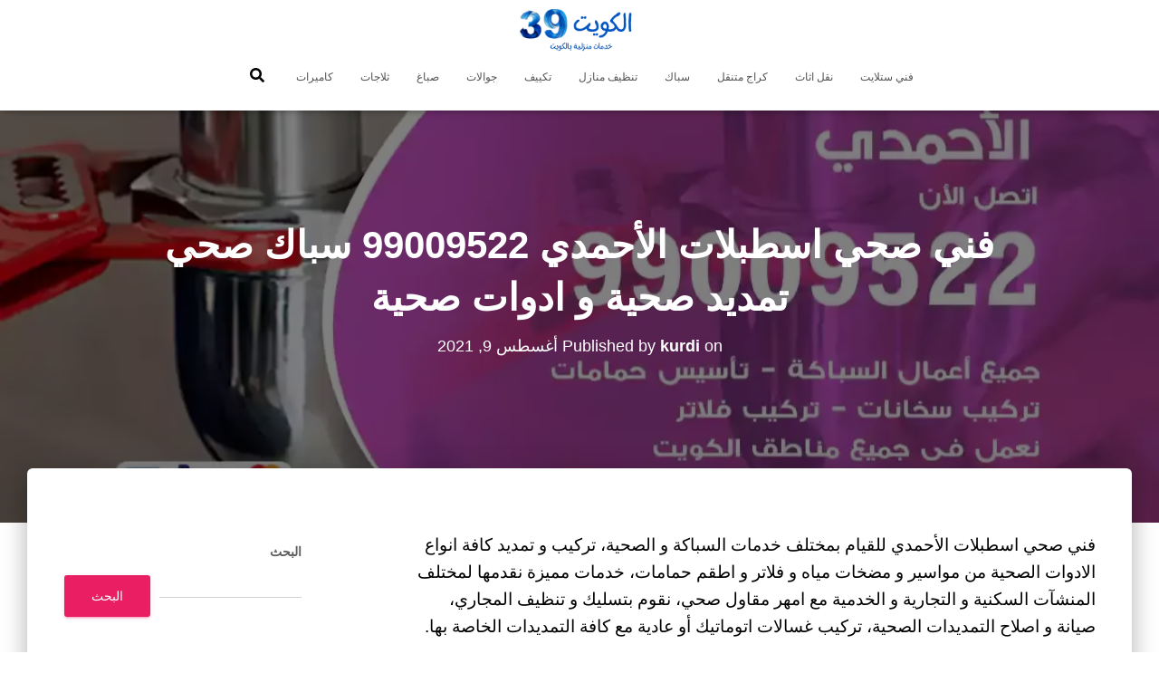

--- FILE ---
content_type: text/html; charset=UTF-8
request_url: https://kuwait39.com/blog/%D9%81%D9%86%D9%8A-%D8%B5%D8%AD%D9%8A-%D8%A7%D8%B3%D8%B7%D8%A8%D9%84%D8%A7%D8%AA-%D8%A7%D9%84%D8%A3%D8%AD%D9%85%D8%AF%D9%8A/
body_size: 15722
content:
<!DOCTYPE html><html dir="rtl" lang="ar"><head><meta charset='UTF-8'><meta name="viewport" content="width=device-width, initial-scale=1"><link rel="profile" href="https://gmpg.org/xfn/11"><link rel="pingback" href="https://kuwait39.com/xmlrpc.php"><meta name='robots' content='index, follow, max-image-preview:large, max-snippet:-1, max-video-preview:-1' /><link media="all" href="https://kuwait39.com/wp-content/cache/autoptimize/1/css/autoptimize_2c59ca7ce22c5d711762373b9e5d9b9e.css" rel="stylesheet"><title>فني صحي اسطبلات الأحمدي 99009522 سباك صحي تمديد صحية و ادوات صحية - كويت 39</title><meta name="description" content="فني صحي اسطبلات الأحمدي تسليك المجاري و البلاليع عبر فني صحي هندي وباكستاني، توفير خطوط لمشاريع التمديد الصحي ومواسير الصرف الصحي لمياه الشرب، خدمات تسليك مجاري القرين،" /><link rel="canonical" href="https://kuwait39.com/blog/فني-صحي-اسطبلات-الأحمدي/" /><meta property="og:locale" content="ar_AR" /><meta property="og:type" content="article" /><meta property="og:title" content="فني صحي اسطبلات الأحمدي 99009522 سباك صحي تمديد صحية و ادوات صحية - كويت 39" /><meta property="og:description" content="فني صحي اسطبلات الأحمدي تسليك المجاري و البلاليع عبر فني صحي هندي وباكستاني، توفير خطوط لمشاريع التمديد الصحي ومواسير الصرف الصحي لمياه الشرب، خدمات تسليك مجاري القرين،" /><meta property="og:url" content="https://kuwait39.com/blog/فني-صحي-اسطبلات-الأحمدي/" /><meta property="og:site_name" content="كويت 39" /><meta property="article:published_time" content="2021-08-09T10:22:23+00:00" /><meta property="article:modified_time" content="2021-08-09T10:45:13+00:00" /><meta property="og:image" content="https://kuwait39.com/wp-content/uploads/2021/08/فني-صحي-اسطبلات-الأحمدي.webp" /><meta property="og:image:width" content="1200" /><meta property="og:image:height" content="675" /><meta property="og:image:type" content="image/webp" /><meta name="author" content="kurdi" /><meta name="twitter:card" content="summary_large_image" /><meta name="twitter:label1" content="كُتب بواسطة" /><meta name="twitter:data1" content="kurdi" /><meta name="twitter:label2" content="وقت القراءة المُقدّر" /><meta name="twitter:data2" content="9 دقائق" /> <script type="application/ld+json" class="yoast-schema-graph">{"@context":"https://schema.org","@graph":[{"@type":"Article","@id":"https://kuwait39.com/blog/%d9%81%d9%86%d9%8a-%d8%b5%d8%ad%d9%8a-%d8%a7%d8%b3%d8%b7%d8%a8%d9%84%d8%a7%d8%aa-%d8%a7%d9%84%d8%a3%d8%ad%d9%85%d8%af%d9%8a/#article","isPartOf":{"@id":"https://kuwait39.com/blog/%d9%81%d9%86%d9%8a-%d8%b5%d8%ad%d9%8a-%d8%a7%d8%b3%d8%b7%d8%a8%d9%84%d8%a7%d8%aa-%d8%a7%d9%84%d8%a3%d8%ad%d9%85%d8%af%d9%8a/"},"author":{"name":"kurdi","@id":"https://kuwait39.com/#/schema/person/e7a116cb663004f9dacebe6e229075a0"},"headline":"فني صحي اسطبلات الأحمدي 99009522 سباك صحي تمديد صحية و ادوات صحية","datePublished":"2021-08-09T10:22:23+00:00","dateModified":"2021-08-09T10:45:13+00:00","mainEntityOfPage":{"@id":"https://kuwait39.com/blog/%d9%81%d9%86%d9%8a-%d8%b5%d8%ad%d9%8a-%d8%a7%d8%b3%d8%b7%d8%a8%d9%84%d8%a7%d8%aa-%d8%a7%d9%84%d8%a3%d8%ad%d9%85%d8%af%d9%8a/"},"wordCount":1,"commentCount":0,"publisher":{"@id":"https://kuwait39.com/#organization"},"image":{"@id":"https://kuwait39.com/blog/%d9%81%d9%86%d9%8a-%d8%b5%d8%ad%d9%8a-%d8%a7%d8%b3%d8%b7%d8%a8%d9%84%d8%a7%d8%aa-%d8%a7%d9%84%d8%a3%d8%ad%d9%85%d8%af%d9%8a/#primaryimage"},"thumbnailUrl":"https://kuwait39.com/wp-content/uploads/2021/08/فني-صحي-اسطبلات-الأحمدي.webp","keywords":["تحلية مياه","تركيب حمامات","تركيب سخان ماء","تسليك مجاري","سباك","سباك صحي","فلاتر مياه","فني صحي","فني صحي اسطبلات الأحمدي","مضخات مياه"],"articleSection":["سباك"],"inLanguage":"ar","potentialAction":[{"@type":"CommentAction","name":"Comment","target":["https://kuwait39.com/blog/%d9%81%d9%86%d9%8a-%d8%b5%d8%ad%d9%8a-%d8%a7%d8%b3%d8%b7%d8%a8%d9%84%d8%a7%d8%aa-%d8%a7%d9%84%d8%a3%d8%ad%d9%85%d8%af%d9%8a/#respond"]}]},{"@type":["WebPage","FAQPage"],"@id":"https://kuwait39.com/blog/%d9%81%d9%86%d9%8a-%d8%b5%d8%ad%d9%8a-%d8%a7%d8%b3%d8%b7%d8%a8%d9%84%d8%a7%d8%aa-%d8%a7%d9%84%d8%a3%d8%ad%d9%85%d8%af%d9%8a/","url":"https://kuwait39.com/blog/%d9%81%d9%86%d9%8a-%d8%b5%d8%ad%d9%8a-%d8%a7%d8%b3%d8%b7%d8%a8%d9%84%d8%a7%d8%aa-%d8%a7%d9%84%d8%a3%d8%ad%d9%85%d8%af%d9%8a/","name":"فني صحي اسطبلات الأحمدي 99009522 سباك صحي تمديد صحية و ادوات صحية - كويت 39","isPartOf":{"@id":"https://kuwait39.com/#website"},"primaryImageOfPage":{"@id":"https://kuwait39.com/blog/%d9%81%d9%86%d9%8a-%d8%b5%d8%ad%d9%8a-%d8%a7%d8%b3%d8%b7%d8%a8%d9%84%d8%a7%d8%aa-%d8%a7%d9%84%d8%a3%d8%ad%d9%85%d8%af%d9%8a/#primaryimage"},"image":{"@id":"https://kuwait39.com/blog/%d9%81%d9%86%d9%8a-%d8%b5%d8%ad%d9%8a-%d8%a7%d8%b3%d8%b7%d8%a8%d9%84%d8%a7%d8%aa-%d8%a7%d9%84%d8%a3%d8%ad%d9%85%d8%af%d9%8a/#primaryimage"},"thumbnailUrl":"https://kuwait39.com/wp-content/uploads/2021/08/فني-صحي-اسطبلات-الأحمدي.webp","datePublished":"2021-08-09T10:22:23+00:00","dateModified":"2021-08-09T10:45:13+00:00","description":"فني صحي اسطبلات الأحمدي تسليك المجاري و البلاليع عبر فني صحي هندي وباكستاني، توفير خطوط لمشاريع التمديد الصحي ومواسير الصرف الصحي لمياه الشرب، خدمات تسليك مجاري القرين،","breadcrumb":{"@id":"https://kuwait39.com/blog/%d9%81%d9%86%d9%8a-%d8%b5%d8%ad%d9%8a-%d8%a7%d8%b3%d8%b7%d8%a8%d9%84%d8%a7%d8%aa-%d8%a7%d9%84%d8%a3%d8%ad%d9%85%d8%af%d9%8a/#breadcrumb"},"mainEntity":[{"@id":"https://kuwait39.com/blog/%d9%81%d9%86%d9%8a-%d8%b5%d8%ad%d9%8a-%d8%a7%d8%b3%d8%b7%d8%a8%d9%84%d8%a7%d8%aa-%d8%a7%d9%84%d8%a3%d8%ad%d9%85%d8%af%d9%8a/#faq-question-1628426669472"},{"@id":"https://kuwait39.com/blog/%d9%81%d9%86%d9%8a-%d8%b5%d8%ad%d9%8a-%d8%a7%d8%b3%d8%b7%d8%a8%d9%84%d8%a7%d8%aa-%d8%a7%d9%84%d8%a3%d8%ad%d9%85%d8%af%d9%8a/#faq-question-1628426674830"},{"@id":"https://kuwait39.com/blog/%d9%81%d9%86%d9%8a-%d8%b5%d8%ad%d9%8a-%d8%a7%d8%b3%d8%b7%d8%a8%d9%84%d8%a7%d8%aa-%d8%a7%d9%84%d8%a3%d8%ad%d9%85%d8%af%d9%8a/#faq-question-1628426684260"},{"@id":"https://kuwait39.com/blog/%d9%81%d9%86%d9%8a-%d8%b5%d8%ad%d9%8a-%d8%a7%d8%b3%d8%b7%d8%a8%d9%84%d8%a7%d8%aa-%d8%a7%d9%84%d8%a3%d8%ad%d9%85%d8%af%d9%8a/#faq-question-1628426693371"},{"@id":"https://kuwait39.com/blog/%d9%81%d9%86%d9%8a-%d8%b5%d8%ad%d9%8a-%d8%a7%d8%b3%d8%b7%d8%a8%d9%84%d8%a7%d8%aa-%d8%a7%d9%84%d8%a3%d8%ad%d9%85%d8%af%d9%8a/#faq-question-1628426697732"}],"inLanguage":"ar","potentialAction":[{"@type":"ReadAction","target":["https://kuwait39.com/blog/%d9%81%d9%86%d9%8a-%d8%b5%d8%ad%d9%8a-%d8%a7%d8%b3%d8%b7%d8%a8%d9%84%d8%a7%d8%aa-%d8%a7%d9%84%d8%a3%d8%ad%d9%85%d8%af%d9%8a/"]}]},{"@type":"ImageObject","inLanguage":"ar","@id":"https://kuwait39.com/blog/%d9%81%d9%86%d9%8a-%d8%b5%d8%ad%d9%8a-%d8%a7%d8%b3%d8%b7%d8%a8%d9%84%d8%a7%d8%aa-%d8%a7%d9%84%d8%a3%d8%ad%d9%85%d8%af%d9%8a/#primaryimage","url":"https://kuwait39.com/wp-content/uploads/2021/08/فني-صحي-اسطبلات-الأحمدي.webp","contentUrl":"https://kuwait39.com/wp-content/uploads/2021/08/فني-صحي-اسطبلات-الأحمدي.webp","width":1200,"height":675,"caption":"فني صحي اسطبلات الأحمدي"},{"@type":"BreadcrumbList","@id":"https://kuwait39.com/blog/%d9%81%d9%86%d9%8a-%d8%b5%d8%ad%d9%8a-%d8%a7%d8%b3%d8%b7%d8%a8%d9%84%d8%a7%d8%aa-%d8%a7%d9%84%d8%a3%d8%ad%d9%85%d8%af%d9%8a/#breadcrumb","itemListElement":[{"@type":"ListItem","position":1,"name":"الرئيسية","item":"https://kuwait39.com/"},{"@type":"ListItem","position":2,"name":"فني صحي اسطبلات الأحمدي 99009522 سباك صحي تمديد صحية و ادوات صحية"}]},{"@type":"WebSite","@id":"https://kuwait39.com/#website","url":"https://kuwait39.com/","name":"كويت 39","description":"خدمات منزلية بالكويت","publisher":{"@id":"https://kuwait39.com/#organization"},"potentialAction":[{"@type":"SearchAction","target":{"@type":"EntryPoint","urlTemplate":"https://kuwait39.com/?s={search_term_string}"},"query-input":{"@type":"PropertyValueSpecification","valueRequired":true,"valueName":"search_term_string"}}],"inLanguage":"ar"},{"@type":"Organization","@id":"https://kuwait39.com/#organization","name":"كويت 39","url":"https://kuwait39.com/","logo":{"@type":"ImageObject","inLanguage":"ar","@id":"https://kuwait39.com/#/schema/logo/image/","url":"https://kuwait39.com/wp-content/uploads/2021/08/الكويت39.png","contentUrl":"https://kuwait39.com/wp-content/uploads/2021/08/الكويت39.png","width":400,"height":140,"caption":"كويت 39"},"image":{"@id":"https://kuwait39.com/#/schema/logo/image/"}},{"@type":"Person","@id":"https://kuwait39.com/#/schema/person/e7a116cb663004f9dacebe6e229075a0","name":"kurdi","image":{"@type":"ImageObject","inLanguage":"ar","@id":"https://kuwait39.com/#/schema/person/image/","url":"https://secure.gravatar.com/avatar/ed1cbf3f26c019fca30f0a4576ef5e3dbb5b9226120d51ce2b9006f0f688bdfd?s=96&d=mm&r=g","contentUrl":"https://secure.gravatar.com/avatar/ed1cbf3f26c019fca30f0a4576ef5e3dbb5b9226120d51ce2b9006f0f688bdfd?s=96&d=mm&r=g","caption":"kurdi"},"url":"https://kuwait39.com/blog/author/kurdi/"},{"@type":"Question","@id":"https://kuwait39.com/blog/%d9%81%d9%86%d9%8a-%d8%b5%d8%ad%d9%8a-%d8%a7%d8%b3%d8%b7%d8%a8%d9%84%d8%a7%d8%aa-%d8%a7%d9%84%d8%a3%d8%ad%d9%85%d8%af%d9%8a/#faq-question-1628426669472","position":1,"url":"https://kuwait39.com/blog/%d9%81%d9%86%d9%8a-%d8%b5%d8%ad%d9%8a-%d8%a7%d8%b3%d8%b7%d8%a8%d9%84%d8%a7%d8%aa-%d8%a7%d9%84%d8%a3%d8%ad%d9%85%d8%af%d9%8a/#faq-question-1628426669472","name":"كيف يمكن الاتصال بفني صحي اسطبلات الأحمدي؟","answerCount":1,"acceptedAnswer":{"@type":"Answer","text":"ان رقم فني صحي اسطبلات الأحمدي متاح على مدار اليوم لذلك يمكن لكم جميعا الاتصال بنا في أي وقت و سنلبي طلبكم في الحال مع ارسال الفني المختص للخدمة التي تحتاجونها.","inLanguage":"ar"},"inLanguage":"ar"},{"@type":"Question","@id":"https://kuwait39.com/blog/%d9%81%d9%86%d9%8a-%d8%b5%d8%ad%d9%8a-%d8%a7%d8%b3%d8%b7%d8%a8%d9%84%d8%a7%d8%aa-%d8%a7%d9%84%d8%a3%d8%ad%d9%85%d8%af%d9%8a/#faq-question-1628426674830","position":2,"url":"https://kuwait39.com/blog/%d9%81%d9%86%d9%8a-%d8%b5%d8%ad%d9%8a-%d8%a7%d8%b3%d8%b7%d8%a8%d9%84%d8%a7%d8%aa-%d8%a7%d9%84%d8%a3%d8%ad%d9%85%d8%af%d9%8a/#faq-question-1628426674830","name":"ما انواع الخدمات التي يقدمها فني صحي اسطبلات الأحمدي؟","answerCount":1,"acceptedAnswer":{"@type":"Answer","text":"يقوم بتركيب الادوات الصحية من فلاتر أو حنفيات أو خلاطات أو سخانات أو مضخات مياه بالإضافة الى اصلاحها أو صيانتها مع تسليك المجاري و المواسير.","inLanguage":"ar"},"inLanguage":"ar"},{"@type":"Question","@id":"https://kuwait39.com/blog/%d9%81%d9%86%d9%8a-%d8%b5%d8%ad%d9%8a-%d8%a7%d8%b3%d8%b7%d8%a8%d9%84%d8%a7%d8%aa-%d8%a7%d9%84%d8%a3%d8%ad%d9%85%d8%af%d9%8a/#faq-question-1628426684260","position":3,"url":"https://kuwait39.com/blog/%d9%81%d9%86%d9%8a-%d8%b5%d8%ad%d9%8a-%d8%a7%d8%b3%d8%b7%d8%a8%d9%84%d8%a7%d8%aa-%d8%a7%d9%84%d8%a3%d8%ad%d9%85%d8%af%d9%8a/#faq-question-1628426684260","name":"ما الاسعار المتوافرة لخدمات فني صحي اسطبلات الأحمدي؟","answerCount":1,"acceptedAnswer":{"@type":"Answer","text":"عند طلبكم لخدماتنا سوف تحصلون على افضل الاعمال و بأرخص الاسعار حيث ان اسعارنا مدروسة و مناسبة لأوضاع الجميع في الكويت.","inLanguage":"ar"},"inLanguage":"ar"},{"@type":"Question","@id":"https://kuwait39.com/blog/%d9%81%d9%86%d9%8a-%d8%b5%d8%ad%d9%8a-%d8%a7%d8%b3%d8%b7%d8%a8%d9%84%d8%a7%d8%aa-%d8%a7%d9%84%d8%a3%d8%ad%d9%85%d8%af%d9%8a/#faq-question-1628426693371","position":4,"url":"https://kuwait39.com/blog/%d9%81%d9%86%d9%8a-%d8%b5%d8%ad%d9%8a-%d8%a7%d8%b3%d8%b7%d8%a8%d9%84%d8%a7%d8%aa-%d8%a7%d9%84%d8%a3%d8%ad%d9%85%d8%af%d9%8a/#faq-question-1628426693371","name":"هل تتوافر لدى فني صحي اسطبلات الأحمدي كل الادوات الصحية؟","answerCount":1,"acceptedAnswer":{"@type":"Answer","text":"بالتأكيد فنحن نؤمن لكم اجود الانواع من مضخات المياه و الفلاتر و الخلاطات و الحنفيات و السخانات و اطقم الحمامات مع انابيب تصريف المياه من كافة القياسات و الاطوال و الاحجام.","inLanguage":"ar"},"inLanguage":"ar"},{"@type":"Question","@id":"https://kuwait39.com/blog/%d9%81%d9%86%d9%8a-%d8%b5%d8%ad%d9%8a-%d8%a7%d8%b3%d8%b7%d8%a8%d9%84%d8%a7%d8%aa-%d8%a7%d9%84%d8%a3%d8%ad%d9%85%d8%af%d9%8a/#faq-question-1628426697732","position":5,"url":"https://kuwait39.com/blog/%d9%81%d9%86%d9%8a-%d8%b5%d8%ad%d9%8a-%d8%a7%d8%b3%d8%b7%d8%a8%d9%84%d8%a7%d8%aa-%d8%a7%d9%84%d8%a3%d8%ad%d9%85%d8%af%d9%8a/#faq-question-1628426697732","name":"هل الخدمات التي يقدمها فني صحي اسطبلات الأحمدي متواجدة في كل انحاء الكويت؟","answerCount":1,"acceptedAnswer":{"@type":"Answer","text":"نعم فأعمالنا متوافرة في كافة محافظات الكويت و جميع نواحي اسطبلات الأحمدي لذلك تستطيعون الاعتماد علينا و طلبنا في اي وقت حيثما كنتم و اينما تواجدتم.","inLanguage":"ar"},"inLanguage":"ar"}]}</script> <link rel="alternate" type="application/rss+xml" title="كويت 39 &laquo; الخلاصة" href="https://kuwait39.com/feed/" /><link rel="alternate" type="application/rss+xml" title="كويت 39 &laquo; خلاصة التعليقات" href="https://kuwait39.com/comments/feed/" /><link rel="alternate" type="application/rss+xml" title="كويت 39 &laquo; فني صحي اسطبلات الأحمدي 99009522 سباك صحي تمديد صحية و ادوات صحية خلاصة التعليقات" href="https://kuwait39.com/blog/%d9%81%d9%86%d9%8a-%d8%b5%d8%ad%d9%8a-%d8%a7%d8%b3%d8%b7%d8%a8%d9%84%d8%a7%d8%aa-%d8%a7%d9%84%d8%a3%d8%ad%d9%85%d8%af%d9%8a/feed/" /><link rel="alternate" title="oEmbed (JSON)" type="application/json+oembed" href="https://kuwait39.com/wp-json/oembed/1.0/embed?url=https%3A%2F%2Fkuwait39.com%2Fblog%2F%25d9%2581%25d9%2586%25d9%258a-%25d8%25b5%25d8%25ad%25d9%258a-%25d8%25a7%25d8%25b3%25d8%25b7%25d8%25a8%25d9%2584%25d8%25a7%25d8%25aa-%25d8%25a7%25d9%2584%25d8%25a3%25d8%25ad%25d9%2585%25d8%25af%25d9%258a%2F" /><link rel="alternate" title="oEmbed (XML)" type="text/xml+oembed" href="https://kuwait39.com/wp-json/oembed/1.0/embed?url=https%3A%2F%2Fkuwait39.com%2Fblog%2F%25d9%2581%25d9%2586%25d9%258a-%25d8%25b5%25d8%25ad%25d9%258a-%25d8%25a7%25d8%25b3%25d8%25b7%25d8%25a8%25d9%2584%25d8%25a7%25d8%25aa-%25d8%25a7%25d9%2584%25d8%25a3%25d8%25ad%25d9%2585%25d8%25af%25d9%258a%2F&#038;format=xml" /><link rel='stylesheet' id='dashicons-css' href='https://kuwait39.com/wp-includes/css/dashicons.min.css?ver=6.9' type='text/css' media='all' /> <script type="text/javascript" src="https://kuwait39.com/wp-includes/js/jquery/jquery.min.js?ver=3.7.1" id="jquery-core-js"></script> <link rel="https://api.w.org/" href="https://kuwait39.com/wp-json/" /><link rel="alternate" title="JSON" type="application/json" href="https://kuwait39.com/wp-json/wp/v2/posts/2348" /><link rel="EditURI" type="application/rsd+xml" title="RSD" href="https://kuwait39.com/xmlrpc.php?rsd" /><meta name="generator" content="WordPress 6.9" /><meta name="generator" content="Everest Forms 3.4.0" /><link rel='shortlink' href='https://kuwait39.com/?p=2348' /><meta name="generator" content="Elementor 3.31.2; features: additional_custom_breakpoints, e_element_cache; settings: css_print_method-external, google_font-enabled, font_display-auto"><link rel="icon" href="https://kuwait39.com/wp-content/uploads/2021/08/fav-150x150.png" sizes="32x32" /><link rel="icon" href="https://kuwait39.com/wp-content/uploads/2021/08/fav-300x300.png" sizes="192x192" /><link rel="apple-touch-icon" href="https://kuwait39.com/wp-content/uploads/2021/08/fav-300x300.png" /><meta name="msapplication-TileImage" content="https://kuwait39.com/wp-content/uploads/2021/08/fav-300x300.png" /></head><body data-rsssl=1 class="rtl wp-singular post-template-default single single-post postid-2348 single-format-standard custom-background wp-custom-logo wp-theme-hestia everest-forms-no-js blog-post header-layout-default elementor-default elementor-kit-6"><div class="wrapper post-2348 post type-post status-publish format-standard has-post-thumbnail hentry category-892 tag-901 tag-900 tag-897 tag-896 tag-893 tag-894 tag-898 tag-895 tag-970 tag-899 default "><header class="header "><div style="display: none"></div><nav class="navbar navbar-default  hestia_center navbar-not-transparent navbar-fixed-top"><div class="container"><div class="navbar-header"><div class="title-logo-wrapper"> <a class="navbar-brand" href="https://kuwait39.com/"
 title="كويت 39"> <img fetchpriority="high"  src="https://kuwait39.com/wp-content/uploads/2021/08/الكويت39.png" alt="الكويت39" width="400" height="140"></a></div><div class="navbar-toggle-wrapper"> <button type="button" class="navbar-toggle" data-toggle="collapse" data-target="#main-navigation"> <span class="icon-bar"></span><span class="icon-bar"></span><span class="icon-bar"></span> <span class="sr-only">تبديل التنقل</span> </button></div></div><div id="main-navigation" class="collapse navbar-collapse"><ul id="menu-%d8%a7%d9%84%d9%82%d8%a7%d8%a6%d9%85%d8%a9-%d8%a7%d9%84%d8%b1%d8%a6%d9%8a%d8%b3%d9%8a%d8%a9" class="nav navbar-nav"><li id="menu-item-9224" class="menu-item menu-item-type-taxonomy menu-item-object-category menu-item-9224"><a title="فني ستلايت" href="https://kuwait39.com/blog/category/%d9%81%d9%86%d9%8a-%d8%b3%d8%aa%d9%84%d8%a7%d9%8a%d8%aa/">فني ستلايت</a></li><li id="menu-item-9225" class="menu-item menu-item-type-taxonomy menu-item-object-category menu-item-9225"><a title="نقل اثاث" href="https://kuwait39.com/blog/category/%d9%86%d9%82%d9%84-%d8%a7%d8%ab%d8%a7%d8%ab/">نقل اثاث</a></li><li id="menu-item-9226" class="menu-item menu-item-type-taxonomy menu-item-object-category menu-item-9226"><a title="كراج متنقل" href="https://kuwait39.com/blog/category/%d9%83%d8%b1%d8%a7%d8%ac-%d9%85%d8%aa%d9%86%d9%82%d9%84/">كراج متنقل</a></li><li id="menu-item-9227" class="menu-item menu-item-type-taxonomy menu-item-object-category current-post-ancestor current-menu-parent current-post-parent menu-item-9227"><a title="سباك" href="https://kuwait39.com/blog/category/%d8%b3%d8%a8%d8%a7%d9%83/">سباك</a></li><li id="menu-item-9228" class="menu-item menu-item-type-taxonomy menu-item-object-category menu-item-9228"><a title="تنظيف منازل" href="https://kuwait39.com/blog/category/%d8%aa%d9%86%d8%b8%d9%8a%d9%81-%d9%85%d9%86%d8%a7%d8%b2%d9%84/">تنظيف منازل</a></li><li id="menu-item-9229" class="menu-item menu-item-type-taxonomy menu-item-object-category menu-item-9229"><a title="تكييف" href="https://kuwait39.com/blog/category/%d8%aa%d9%83%d9%8a%d9%8a%d9%81/">تكييف</a></li><li id="menu-item-9230" class="menu-item menu-item-type-taxonomy menu-item-object-category menu-item-9230"><a title="جوالات" href="https://kuwait39.com/blog/category/%d8%ac%d9%88%d8%a7%d9%84%d8%a7%d8%aa/">جوالات</a></li><li id="menu-item-9231" class="menu-item menu-item-type-taxonomy menu-item-object-category menu-item-9231"><a title="صباغ" href="https://kuwait39.com/blog/category/%d8%b5%d8%a8%d8%a7%d8%ba/">صباغ</a></li><li id="menu-item-9232" class="menu-item menu-item-type-taxonomy menu-item-object-category menu-item-9232"><a title="ثلاجات" href="https://kuwait39.com/blog/category/%d8%ab%d9%84%d8%a7%d8%ac%d8%a7%d8%aa/">ثلاجات</a></li><li id="menu-item-9233" class="menu-item menu-item-type-taxonomy menu-item-object-category menu-item-9233"><a title="كاميرات" href="https://kuwait39.com/blog/category/%d9%83%d8%a7%d9%85%d9%8a%d8%b1%d8%a7%d8%aa/">كاميرات</a></li><li class="hestia-search-in-menu"><div class="hestia-nav-search"><form role="search" method="get" class="search-form" action="https://kuwait39.com/"> <label> <span class="screen-reader-text">البحث عن:</span> <input type="search" class="search-field" placeholder="بحث &hellip;" value="" name="s" /> </label> <input type="submit" class="search-submit" value="بحث" /></form></div><a class="hestia-toggle-search"><svg xmlns="http://www.w3.org/2000/svg" viewBox="0 0 512 512" width="16" height="16"><path d="M505 442.7L405.3 343c-4.5-4.5-10.6-7-17-7H372c27.6-35.3 44-79.7 44-128C416 93.1 322.9 0 208 0S0 93.1 0 208s93.1 208 208 208c48.3 0 92.7-16.4 128-44v16.3c0 6.4 2.5 12.5 7 17l99.7 99.7c9.4 9.4 24.6 9.4 33.9 0l28.3-28.3c9.4-9.4 9.4-24.6.1-34zM208 336c-70.7 0-128-57.2-128-128 0-70.7 57.2-128 128-128 70.7 0 128 57.2 128 128 0 70.7-57.2 128-128 128z"></path></svg></a></li></ul></div></div></nav></header><div id="primary" class="boxed-layout-header page-header header-small" data-parallax="active" ><div class="container"><div class="row"><div class="col-md-10 col-md-offset-1 text-center"><h1 class="hestia-title entry-title">فني صحي اسطبلات الأحمدي 99009522 سباك صحي تمديد صحية و ادوات صحية</h1><h4 class="author">Published by <a href="https://kuwait39.com/blog/author/kurdi/" class="vcard author"><strong class="fn">kurdi</strong></a> on <time class="entry-date published" datetime="2021-08-09T10:22:23+00:00" content="2021-08-09">أغسطس 9, 2021</time><time class="updated hestia-hidden" datetime="2021-08-09T10:45:13+00:00">أغسطس 9, 2021</time></h4></div></div></div><div class="header-filter" style="background-image: url(https://kuwait39.com/wp-content/uploads/2021/08/فني-صحي-اسطبلات-الأحمدي.webp);"></div></div><div class="main  main-raised "><div class="blog-post blog-post-wrapper"><div class="container"><article id="post-2348" class="section section-text"><div class="row"><div class="col-md-8 single-post-container" data-layout="sidebar-right"><div class="single-post-wrap entry-content"><p>فني صحي اسطبلات الأحمدي للقيام بمختلف خدمات السباكة و الصحية، تركيب و تمديد كافة انواع الادوات الصحية من مواسير و مضخات مياه و فلاتر و اطقم حمامات، خدمات مميزة نقدمها لمختلف المنشآت السكنية و التجارية و الخدمية مع امهر مقاول صحي، نقوم بتسليك و تنظيف المجاري، صيانة و اصلاح التمديدات الصحية، تركيب غسالات اتوماتيك أو عادية مع كافة التمديدات الخاصة بها.</p><ul class="wp-block-list"><li>نتواجد في كافة ارجاء الكويت و نعمل على مدار اليوم و في مختلف ايام الاسبوع.</li><li>تتوافر لدينا مختلف الانواع من الادوات الصحية بأسعار مناسبة و نقوم بتركيبها على ايدي فني ادوات صحية.</li><li>نوفر جميع خدمات السباكة من تركيب أو صيانة أو تبديل أو تصليح أو تسليك مجاري اسطبلات الأحمدي.</li><li><a href="https://kuwait39.com/blog/%d9%81%d9%86%d9%8a-%d8%b5%d8%ad%d9%8a-%d8%a7%d9%84%d8%a7%d8%ad%d9%85%d8%af%d9%8a/">فني صحي  الاحمدي</a></li><li>نحرص على التعاقد مع أكفأ العاملين من جنسيات متعددة كفني صحي هندي اسطبلات الأحمدي أو فني صحي باكستاني اسطبلات الأحمدي.</li></ul><h2 class="wp-block-heading">فني صحي اسطبلات الأحمدي</h2><p>هل تبحث عن خدمات فني صحي اسطبلات الأحمدي؟</p><p>بادر في الحال الى الاتصال بنا و سنقوم بإرسال أكفأ و امهر فني صحي باسطبلات الأحمدي للقيام بجميع خدمات السباكة أو الصحية كالتصليح أو التركيب أو التنظيف و ذلك في عموم مناطق الكويت.</p><p>هذا و نقوم بتأمين:</p><ul class="wp-block-list"><li>خدمة تسليك مجاري اسطبلات الأحمدي على ايدي امهر <a href="https://ads-kuwait.net/plumber/">فني صحي</a> اسطبلات الأحمدي بالكويت.</li><li>معلم سباك صحي اسطبلات الأحمدي لتنظيف مجاري المياه و المواسير و تسليك البلاليع و الانابيب.</li><li>فني صحي اسطبلات الأحمدي ومبارك الكبير لتركيب غسالات اتوماتيك بأحدث المعدات و الادوات.</li><li><a href="https://ads-kuwait.net/plumber/">سباك صحي</a> لتأدية خدمات السباكة بمنتهى الدقة من تمديد أو تركيب أو تسليك وفق انسب الوسائل الحديثة.</li><li>فني صحي هندي اسطبلات الأحمدي لتركيب اطقم الحمامات و المغاسل من جميع انواعها.</li></ul><p>هذا و نعمل على توريد مضخات المياه و الخلاطات و الفلاتر من كل نوعياتها من خلال مقاول صحي اسطبلات الأحمدي و بيعها و ذلك وفق اسعار منافسة و مدروسة.</p><h2 class="wp-block-heading">سباك صحي اسطبلات الأحمدي</h2><p>ما هي الاعمال التي يؤمنها سباك صحي اسطبلات الأحمدي؟</p><p>يمكن لسباك صحي اسطبلات الأحمدي أن يقوم بتركيب كل الادوات الصحية مع خدمات التسليك أو التنظيف للمجاري بالاضافة الى تركيب المضخات و أطقم الحمامات بكل مهارة و احتراف.</p><p>كما نعمل كذلك على توفير:</p><ul class="wp-block-list"><li><a href="https://ads-kuwait.net/plumber/">سباك</a> تركيب مضخات مياه من مختلف الانواع العادية أو الغاطسة أو السطحية.</li><li>فني صحي باكستاني اسطبلات الأحمدي يقوم بتسليك المواسير و البلاليع مع التخلص من مخلفات المطابخ بأنسب و افضل الطرق.</li><li>سباك تركيب فلاتر مياه لتصفية مياه الشرب حيث نوفر احدث الاجهزة و من اهم الماركات العالمية لتركيبها.</li><li>فني صحي شاطر و رخيص يؤدي خدماته بسعر مناسب للجميع.</li><li>تسليك مجاري اسطبلات الأحمدي من خلال سباك صحي ماهر و محترف.</li><li>افضل <a href="https://antiinsectkw.com/%D8%B1%D9%82%D9%85-%D8%B5%D8%AD%D9%8A-%D8%A7%D9%84%D9%83%D9%88%D9%8A%D8%AA/">فني صحي بالكويت</a> و مبارك الكبير فني صحي لتركيب و<a href="https://ads-kuwait.net/plumber/%d8%aa%d8%b3%d9%84%d9%8a%d9%83-%d9%85%d8%ac%d8%a7%d8%b1%d9%8a-%d8%a7%d9%84%d9%83%d9%88%d9%8a%d8%aa/">تسليك مجاري</a> للمنازل والفلل والشقق عبر فني يوفر لعملائه الاعزاء داخل مدينة اسطبلات الأحمدي وما يجاوريها خدمات اعمال سباكة مميزة على مدار الساعة</li></ul><p>يمكن للجميع و من مختلف مناطق الكويت الاستفادة من خدمات فني صحي اسطبلات الأحمدي على مدار ٢٤ ساعة لذلك تواصلوا معنا الان.</p><h2 class="wp-block-heading">فني ادوات صحية</h2><p>ماذا يمكن أن يقدم فني ادوات صحية من خدمات؟</p><p>يعمل فني ادوات صحية على تسليك المجاري و البلاليع بالإضافة الى تركيب الفلاتر و مضخات المياه و الغسالات الاتوماتيك مع توفير خدمات الصيانة أو الاصلاح للأدوات الصحية بأنواعها كافة.</p><p>هذا و نقدم لكم أيضا:</p><ul class="wp-block-list"><li>فني صحي تركيب غسالات اتوماتيك في المنازل و ذلك من اهم و افضل الماركات العالمية أو المحلية.</li><li>خدمة تنظيف مجاري المياه و التخلص من مخلفات المداخن أو الحمامات على ايدي معلم سباك صحي اسطبلات الأحمدي المحترف.</li><li>تركيب جميع انواع خلاطات المياه و المغاسل في المنازل و الفنادق و المطاعم من خلال فني ادوات صحية الخبير.</li><li>سباك تركيب فلاتر مياه و سباك تركيب مضخات مياه مع امكانية اصلاحها أو صيانتها.</li><li>فني محرر مياه مختص عبر رقم صحي الكويت للتواصل الان على الرقم الموحد</li></ul><h2 class="wp-block-heading">فني صحي هندي اسطبلات الأحمدي</h2><p>هل تحتاجون الى خدمات فني صحي هندي اسطبلات الأحمدي؟</p><p>نقوم بتوظيف الاكفأ من فنيي الصحية و من العديد من الجنسيات بما فيهم الفني الهندي حيث يقوم بخدمات السباكة من كل انواعها كتركيب أو تصليح الادوات الصحية مع تنظيف المواسير.</p><p>نعمل كذلك على تقديم:</p><ul class="wp-block-list"><li>خدمات فني صحي باكستاني اسطبلات الأحمدي لتركيب البانيوهات و المغاسل و الحنفيات في المنازل أو الفلل أو الفنادق بكل حرفية.</li><li>سباك تركيب مضخات مياه من كل انواعها و احجامها في العمارات و الابنية السكنية و الشركات.</li><li>فني صحي تركيب غسالات اتوماتيك بسرعة و مهارة وفق احدث ادوات العمل.</li><li>توريد الادوات الصحية و تمديدها و تركيبها من خلال مقاول و فني صحي اسطبلات الأحمدي.</li><li>صيانة أو اصلاح فلاتر و مضخات المياه على يد معلم سباك صحي اسطبلات الأحمدي صاحب الخبرة الواسعة في هذا المجال.</li></ul><h2 class="wp-block-heading">مقاول صحي اسطبلات الأحمدي</h2><p>ماذا يؤمن مقاول صحي اسطبلات الأحمدي من اعمال أو خدمات؟</p><p>يؤدي لكم مقاول صحي اسطبلات الأحمدي اعمال التوريد و التمديد&nbsp;للأدوات الصحية لمختلف المنشآت الخدمية و التجارية و السكنية قيد الانشاء مع القيام بجميع التشطيبات النهائية للمشاريع بكل اتقان.</p><p>و نقوم أيضا بتأمين:</p><ul class="wp-block-list"><li>سباك تركيب مضخات مياه غاطسة و سطحية للعمارات السكنية أو المنازل أو الفلل أو الفنادق.</li><li>فني صحي هندي اسطبلات الأحمدي لأداء كافة خدمات السباكة من صيانة أو تسليك أو تمديد بكل تميز.</li><li>تركيب الحنفيات و الخلاطات على أكفأ فني صحي باسطبلات الأحمدي.</li><li>خدمات تنظيف المداخن و الحمامات و تسليك مجاري المياه من خلال سباك صحي بخبرة و حرفية.</li></ul><h2 class="wp-block-heading">فني صحي باكستاني اسطبلات الأحمدي</h2><p>كيف يمكن التواصل مع فني صحي باكستاني اسطبلات الأحمدي؟</p><p>يمكن لكم الاتصال برقمنا الذي نتيحه على مدار ساعات العمل و ذلك لطلب خدمات فني صحي باكستاني اسطبلات الأحمدي من اي مكان كنتم متواجدين فيه لذلك لا تترددوا في طلبنا.</p><p>و نقدم إليكم أيضا خدمات:</p><ul class="wp-block-list"><li>فني صحي اسطبلات الأحمدي الذي يقوم بتركيب اطقم الحمامات و الحنفيات و الخلاطات و صيانتها.</li><li>تسليك مجاري اسطبلات الأحمدي عبر فني صحي شاطر و رخيص حيث يعمل على ازالة الاوساخ و الرواسب العالقة في انابيب و مجاري تمرير المياه.</li><li>سباك تركيب فلاتر مياه مع امكانية القيام بإصلاح أي عطل فيا.</li><li>فني ادوات صحية لأعمال تصليح الفلاتر أو المضخات.</li></ul><h2 class="wp-block-heading">معلم سباك صحي اسطبلات الأحمدي</h2><p>هل تبحث عن معلم سباك صحي اسطبلات الأحمدي خبير و محترف؟</p><p>سارع الان الى التواصل معنا و سنؤمن لك عاملين و فنين محترفين و خبراء للقيام بكافة الاعمال المتعلقة بالسباكة من تركيب أو تمديد أو تنظيف أو صيانة أو اصلاح.</p><p>و اضافة الى الخدمات التي يقدمها معلم سباك صحي اسطبلات الأحمدي فإننا نوفر لكم:</p><ul class="wp-block-list"><li>فني صحي تركيب غسالات اتوماتيك اضافة الى تصليحها و صيانتها و تنظيفها.</li><li>سباك تركيب مضخات مياه في الابنية و العمارات السكنية و المنازل.</li><li>مقاول صحي اسطبلات الأحمدي لاستيراد و توريد الادوات الصحية من اجود الانواع وفق انسب الاسعار.</li><li>فني صحي اسطبلات الأحمدي لصيانة أو تبديل المواسير و معالجة أي تسريب أو شقوق فيها.</li></ul><h2 class="wp-block-heading">فني صحي باسطبلات الأحمدي</h2><p>هل تريدون الحصول على خدمة فني صحي باسطبلات الأحمدي؟</p><p>نحن نقوم بتأمين فنين خبراء و مهرة للقيام بخدمات تصليح أو تركيب أو صيانة الادوات الصحية لذلك سارعوا الى الاتصال بنا وسنرسل لكم اكفأ فني صحي باسطبلات الأحمدي لخدمتكم حيثما تواجدتم.</p><p>و نحرص أيضا على توفير:</p><ul class="wp-block-list"><li>فني صحي هندي اسطبلات الأحمدي لإصلاح و صيانة التمديدات الصحية كالمواسير و الحنفيات و انابيب تصريف المياه.</li><li>سباك تركيب فلاتر مياه الشرب حيث نوفر افضل الأنواع بسعر رخيص و مميز.</li><li>تمديد الادوات الصحية لمختلف المشاريع السكنية أو التجارية قيد الانشاء عبر مقاول صحي اسطبلات الأحمدي.</li><li>فني صحي اسطبلات الأحمدي للتخلص من مخلفات مطابخ و حمامات المنازل بأنجح الطرق و الوسائل.</li></ul><h2 class="wp-block-heading">خدمات السباكة</h2><p>ماهي خدمات السباكة التي يقدمها فني صحي اسطبلات الأحمدي؟</p><p>يقوم الفني بتركيب الادوات الصحية للمنازل و الشركات و الفلل و المشافي و المدارس مع صيانتها اضافة الى تسليك مجاري اسطبلات الأحمدي و تنظيفها بإتقان و دقة عالية.</p><p>كما نؤمن أيضا:</p><ul class="wp-block-list"><li>فني صحي باكستاني اسطبلات الأحمدي لتركيب الحنفيات أو الخلاطات من كل انواعها مع المغاسل و اطقم الحمامات.</li><li>تركيب انابيب تمرير المياه و المواسير للمنازل و العمارات و الشقق السكنية قيد الانشاء من خلال خدمات مقاول صحي اسطبلات الأحمدي.</li><li>فني صحي تركيب غسالات اتوماتيك و ازالة الرواسب أو الاوساخ المتموضعة على انابيب تصريف المياه الخاصة بالغسالات.</li><li>اصلاح اعطال تهريب المياه و تسريبها من الانابيب عبر فني صحي شاطر و رخيص.</li></ul><p>تعتبر الاعمال التي يؤمنها فني صحي اسطبلات الأحمدي من اكثر الخدمات تميزا على مستوى الكويت لذلك سارعوا الى التواصل معنا في الحال.</p><h2 class="wp-block-heading">فني صحي شاطر و رخيص</h2><p>هل تريد الحصول على خدمات فني صحي شاطر و رخيص؟</p><p>عند تواصلك معنا سنقوم بتأمين الفني المختص بنوع الخدمة التي تحتاج اليها صديقنا العميل حيث نؤمن فني صحي شاطر و رخيص يعمل على تنظيف المواسير و تركيب الادوات الصحية بكل حرفية.</p><p>و بإمكانكم عملائنا طلب خدمات:</p><ul class="wp-block-list"><li>فني صحي اسطبلات الأحمدي لأعمال تنظيف مجاري الصرف الصحية مع تركيب اطقم الحمامات و المغاسل.</li><li>معلم سباك صحي اسطبلات الأحمدي لصيانة المواسير و تنظيفها مع فك و تغير الحنفيات و الخلاطات في المنازل و الشقق.</li><li>فني صحي تركيب غسالات اتوماتيك مع كافة التوصيلات و التمديدات التابعة لها.</li><li>سباك تركيب مضخات مياه من النوع العادي أو الغاطس.</li></ul><h2 class="wp-block-heading">سباك تركيب فلاتر مياه</h2><p>هل تحتاجون الى خدمة سباك تركيب فلاتر مياه؟</p><p>بإمكانكم الاتصال بنا عملائنا الاعزاء لطلب خدمة سباك تركيب فلاتر مياه و الذي يعمل على تركيب جميع انواع الفلاتر في المنازل أو المكاتب التجارية أو الفنادق أو المطاعم.</p><p>كما يمكن لسباك تركيب فلاتر مياه أن يعمل على:</p><ul class="wp-block-list"><li>صيانة الفلاتر و جميع التمديدات الخاصة بها بكل اتقان و دقة.</li><li>تصليح كافة الاعطال في الفلتر مع تغير المصافي الداخلية للحصول على مياه نقية بجودة عالية.</li><li>تأمين كافة القطع التبديلية للفلاتر حيث نحرص على استيراد القطع الاصلية و الاساسية و تركيبها مع الضمانة و الكفالة.</li><li>خدمات فني صحي اسطبلات الأحمدي متاحة لكم جميعا في كل المحافظات و المناطق في الكويت لذلك لا تتوانوا في طلبنا.</li></ul><h2 class="wp-block-heading">سباك تركيب مضخات مياه</h2><p>كيف يمكن التواصل مع سباك تركيب مضخات مياه؟</p><p>نحن نؤمن لكم امهر سباك تركيب مضخات مياه بكافة انواعها و يمكن لكم التواصل معه من خلال الرقم الذي نتيحه على مدار اليوم أو من خلال زيارة فروعنا في محافظات الكويت.</p><p>يعمل سباك تركيب مضخات مياه على:</p><ul class="wp-block-list"><li>تركيب المضخات السطحية و العادية و الغاطسة مع جميع توصيلاتها.</li><li>صيانة المضخات في المنازل أو في مقر الشركة بكل احتراف.</li><li>اصلاح مختلف نوعيات مضخات المياه و تبديل أي جزء أو قطعة تالفة فيها.</li><li>تمديد المضخات ذات الاحجام الصغيرة أو الوسط أو الكبيرة لمختلف المنشآت السكنية و التجارية.</li></ul><h2 class="wp-block-heading">فني صحي تركيب غسالات اتوماتيك</h2><p>هل تبحثون عن فني صحي تركيب غسالات اتوماتيك؟</p><p>تواصلوا معنا عملائنا الاكارم اينما كنتم في الكويت و سنؤمن لكم فنين مختصين بتركيب الغسالات الاتوماتيك من كل انواعها و ماركاتها بمهارة و احتراف.</p><p>هذا و يقوم فني صحي تركيب غسالات اتوماتيك ب:</p><ul class="wp-block-list"><li>صيانة الغسالات الاتوماتيك و ضبط اعدادات لوحة التحكم و تشغيل الغسالة من حيث التوقيت و السرعة.</li><li>تنظيف الغسالة من الداخل أو الخارج مع مجرى تصريف المياه أو المواسير.</li><li>اصلاح اعطال المحرك أو باب الغسالة و تغير مفتاح الباب.</li><li>تركيب الغسالات الاتوماتيكية من كل الماركات و النوعيات.</li></ul><h2 class="wp-block-heading">تسليك مجاري اسطبلات الأحمدي</h2><p>هل تحتاجون الى تسليك مجاري اسطبلات الأحمدي؟</p><p>هذه الخدمة نوفرها على مدار اليوم لعملائنا الكرام اينما كانوا في الكويت حيث نقوم بتسليك المجاري و فتح البلاليع مع تنظيف المواسير و انابيب تمرير المياه لمختلف الادوات الصحية من فلاتر أو مضخات مياه.</p><p>هذا و نعمل أيضا على تقديم:</p><ul class="wp-block-list"><li>خدمة تركيب المغاسل أو البانيوهات أو الحنفيات من خلال فني صحي شاطر و رخيص.</li><li>اعمال متكاملة من صيانة أو اصلاح للأدوات الصحية من خلال فني صحي باسطبلات الأحمدي.</li><li>معالجة مشاكل التسريب أو التهريب في التمديدات الصحية على ايدي فني صحي اسطبلات الأحمدي أو سباك صحي.</li><li>خدمات تركيب سخانات المياه و الخلاطات و المغاسل في المنازل و الفنادق و المطاعم على يد فني صحي باكستاني اسطبلات الأحمدي.</li></ul><h2 class="wp-block-heading">أسئلة شائعة حول سباك صحي</h2><div class="schema-faq wp-block-yoast-faq-block"><div class="schema-faq-section" id="faq-question-1628426669472"><strong class="schema-faq-question">كيف يمكن الاتصال بفني صحي اسطبلات الأحمدي؟</strong><p class="schema-faq-answer">ان رقم فني صحي اسطبلات الأحمدي متاح على مدار اليوم لذلك يمكن لكم جميعا الاتصال بنا في أي وقت و سنلبي طلبكم في الحال مع ارسال الفني المختص للخدمة التي تحتاجونها.</p></div><div class="schema-faq-section" id="faq-question-1628426674830"><strong class="schema-faq-question">ما انواع الخدمات التي يقدمها فني صحي اسطبلات الأحمدي؟</strong><p class="schema-faq-answer">يقوم بتركيب الادوات الصحية من فلاتر أو حنفيات أو خلاطات أو سخانات أو مضخات مياه بالإضافة الى اصلاحها أو صيانتها مع تسليك المجاري و المواسير.</p></div><div class="schema-faq-section" id="faq-question-1628426684260"><strong class="schema-faq-question">ما الاسعار المتوافرة لخدمات فني صحي اسطبلات الأحمدي؟</strong><p class="schema-faq-answer">عند طلبكم لخدماتنا سوف تحصلون على افضل الاعمال و بأرخص الاسعار حيث ان اسعارنا مدروسة و مناسبة لأوضاع الجميع في الكويت.</p></div><div class="schema-faq-section" id="faq-question-1628426693371"><strong class="schema-faq-question">هل تتوافر لدى فني صحي اسطبلات الأحمدي كل الادوات الصحية؟</strong><p class="schema-faq-answer">بالتأكيد فنحن نؤمن لكم اجود الانواع من مضخات المياه و الفلاتر و الخلاطات و الحنفيات و السخانات و اطقم الحمامات مع انابيب تصريف المياه من كافة القياسات و الاطوال و الاحجام.</p></div><div class="schema-faq-section" id="faq-question-1628426697732"><strong class="schema-faq-question">هل الخدمات التي يقدمها فني صحي اسطبلات الأحمدي متواجدة في كل انحاء الكويت؟</strong><p class="schema-faq-answer">نعم فأعمالنا متوافرة في كافة محافظات الكويت و جميع نواحي اسطبلات الأحمدي لذلك تستطيعون الاعتماد علينا و طلبنا في اي وقت حيثما كنتم و اينما تواجدتم.</p></div></div></div><div class="section section-blog-info"><div class="row"><div class="col-md-6"><div class="entry-categories">التصنيفات: <span class="label label-primary"><a href="https://kuwait39.com/blog/category/%d8%b3%d8%a8%d8%a7%d9%83/">سباك</a></span></div><div class="entry-tags">الوسوم: <span class="entry-tag"><a href="https://kuwait39.com/blog/tag/%d8%aa%d8%ad%d9%84%d9%8a%d8%a9-%d9%85%d9%8a%d8%a7%d9%87/" rel="tag">تحلية مياه</a></span><span class="entry-tag"><a href="https://kuwait39.com/blog/tag/%d8%aa%d8%b1%d9%83%d9%8a%d8%a8-%d8%ad%d9%85%d8%a7%d9%85%d8%a7%d8%aa/" rel="tag">تركيب حمامات</a></span><span class="entry-tag"><a href="https://kuwait39.com/blog/tag/%d8%aa%d8%b1%d9%83%d9%8a%d8%a8-%d8%b3%d8%ae%d8%a7%d9%86-%d9%85%d8%a7%d8%a1/" rel="tag">تركيب سخان ماء</a></span><span class="entry-tag"><a href="https://kuwait39.com/blog/tag/%d8%aa%d8%b3%d9%84%d9%8a%d9%83-%d9%85%d8%ac%d8%a7%d8%b1%d9%8a/" rel="tag">تسليك مجاري</a></span><span class="entry-tag"><a href="https://kuwait39.com/blog/tag/%d8%b3%d8%a8%d8%a7%d9%83/" rel="tag">سباك</a></span><span class="entry-tag"><a href="https://kuwait39.com/blog/tag/%d8%b3%d8%a8%d8%a7%d9%83-%d8%b5%d8%ad%d9%8a/" rel="tag">سباك صحي</a></span><span class="entry-tag"><a href="https://kuwait39.com/blog/tag/%d9%81%d9%84%d8%a7%d8%aa%d8%b1-%d9%85%d9%8a%d8%a7%d9%87/" rel="tag">فلاتر مياه</a></span><span class="entry-tag"><a href="https://kuwait39.com/blog/tag/%d9%81%d9%86%d9%8a-%d8%b5%d8%ad%d9%8a/" rel="tag">فني صحي</a></span><span class="entry-tag"><a href="https://kuwait39.com/blog/tag/%d9%81%d9%86%d9%8a-%d8%b5%d8%ad%d9%8a-%d8%a7%d8%b3%d8%b7%d8%a8%d9%84%d8%a7%d8%aa-%d8%a7%d9%84%d8%a3%d8%ad%d9%85%d8%af%d9%8a/" rel="tag">فني صحي اسطبلات الأحمدي</a></span><span class="entry-tag"><a href="https://kuwait39.com/blog/tag/%d9%85%d8%b6%d8%ae%d8%a7%d8%aa-%d9%85%d9%8a%d8%a7%d9%87/" rel="tag">مضخات مياه</a></span></div></div><div class="col-md-6"><div class="entry-social"> <a target="_blank" rel="tooltip"
 data-original-title="أنشرها على فيسبوك"
 class="btn btn-just-icon btn-round btn-facebook"
 href="https://www.facebook.com/sharer.php?u=https://kuwait39.com/blog/%d9%81%d9%86%d9%8a-%d8%b5%d8%ad%d9%8a-%d8%a7%d8%b3%d8%b7%d8%a8%d9%84%d8%a7%d8%aa-%d8%a7%d9%84%d8%a3%d8%ad%d9%85%d8%af%d9%8a/"> <svg xmlns="http://www.w3.org/2000/svg" viewBox="0 0 320 512" width="20" height="17"><path fill="currentColor" d="M279.14 288l14.22-92.66h-88.91v-60.13c0-25.35 12.42-50.06 52.24-50.06h40.42V6.26S260.43 0 225.36 0c-73.22 0-121.08 44.38-121.08 124.72v70.62H22.89V288h81.39v224h100.17V288z"></path></svg> </a> <a target="_blank" rel="tooltip"
 data-original-title="شارك على X"
 class="btn btn-just-icon btn-round btn-twitter"
 href="https://x.com/share?url=https://kuwait39.com/blog/%d9%81%d9%86%d9%8a-%d8%b5%d8%ad%d9%8a-%d8%a7%d8%b3%d8%b7%d8%a8%d9%84%d8%a7%d8%aa-%d8%a7%d9%84%d8%a3%d8%ad%d9%85%d8%af%d9%8a/&#038;text=%D9%81%D9%86%D9%8A%20%D8%B5%D8%AD%D9%8A%20%D8%A7%D8%B3%D8%B7%D8%A8%D9%84%D8%A7%D8%AA%20%D8%A7%D9%84%D8%A3%D8%AD%D9%85%D8%AF%D9%8A%2099009522%20%D8%B3%D8%A8%D8%A7%D9%83%20%D8%B5%D8%AD%D9%8A%20%D8%AA%D9%85%D8%AF%D9%8A%D8%AF%20%D8%B5%D8%AD%D9%8A%D8%A9%20%D9%88%20%D8%A7%D8%AF%D9%88%D8%A7%D8%AA%20%D8%B5%D8%AD%D9%8A%D8%A9"> <svg width="20" height="17" viewBox="0 0 1200 1227" fill="none" xmlns="http://www.w3.org/2000/svg"> <path d="M714.163 519.284L1160.89 0H1055.03L667.137 450.887L357.328 0H0L468.492 681.821L0 1226.37H105.866L515.491 750.218L842.672 1226.37H1200L714.137 519.284H714.163ZM569.165 687.828L521.697 619.934L144.011 79.6944H306.615L611.412 515.685L658.88 583.579L1055.08 1150.3H892.476L569.165 687.854V687.828Z" fill="#FFFFFF"/> </svg> </a> <a rel="tooltip"
 data-original-title=" المشاركة على البريد الإلكتروني"
 class="btn btn-just-icon btn-round"
 href="mailto:?subject=فني%20صحي%20اسطبلات%20الأحمدي%2099009522%20سباك%20صحي%20تمديد%20صحية%20و%20ادوات%20صحية&#038;body=https://kuwait39.com/blog/%d9%81%d9%86%d9%8a-%d8%b5%d8%ad%d9%8a-%d8%a7%d8%b3%d8%b7%d8%a8%d9%84%d8%a7%d8%aa-%d8%a7%d9%84%d8%a3%d8%ad%d9%85%d8%af%d9%8a/"> <svg xmlns="http://www.w3.org/2000/svg" viewBox="0 0 512 512" width="20" height="17"><path fill="currentColor" d="M502.3 190.8c3.9-3.1 9.7-.2 9.7 4.7V400c0 26.5-21.5 48-48 48H48c-26.5 0-48-21.5-48-48V195.6c0-5 5.7-7.8 9.7-4.7 22.4 17.4 52.1 39.5 154.1 113.6 21.1 15.4 56.7 47.8 92.2 47.6 35.7.3 72-32.8 92.3-47.6 102-74.1 131.6-96.3 154-113.7zM256 320c23.2.4 56.6-29.2 73.4-41.4 132.7-96.3 142.8-104.7 173.4-128.7 5.8-4.5 9.2-11.5 9.2-18.9v-19c0-26.5-21.5-48-48-48H48C21.5 64 0 85.5 0 112v19c0 7.4 3.4 14.3 9.2 18.9 30.6 23.9 40.7 32.4 173.4 128.7 16.8 12.2 50.2 41.8 73.4 41.4z"></path></svg> </a></div></div></div><hr><div id="comments" class="section section-comments"><div class="row"><div class="col-md-12"><div class="media-area"><h3 class="hestia-title text-center"> 0 تعليق</h3></div><div class="media-body"><div id="respond" class="comment-respond"><h3 class="hestia-title text-center">اترك تعليقاً <small><a rel="nofollow" id="cancel-comment-reply-link" href="/blog/%D9%81%D9%86%D9%8A-%D8%B5%D8%AD%D9%8A-%D8%A7%D8%B3%D8%B7%D8%A8%D9%84%D8%A7%D8%AA-%D8%A7%D9%84%D8%A3%D8%AD%D9%85%D8%AF%D9%8A/#respond" style="display:none;">إلغاء الرد</a></small></h3><span class="pull-left author"><div class="avatar"><img src="https://kuwait39.com/wp-content/themes/hestia/assets/img/placeholder.jpg" alt="عنصر نائب للصورة الرمزية (Avatar)" height="64" width="64"/></div></span><form autocomplete="off"  action="https://kuwait39.com/wp-comments-post.php" method="post" id="commentform" class="form media-body"><p class="comment-notes"><span id="email-notes">لن يتم نشر عنوان بريدك الإلكتروني.</span> <span class="required-field-message">الحقول الإلزامية مشار إليها بـ <span class="required">*</span></span></p><div class="row"><div class="col-md-4"><div class="form-group label-floating is-empty"> <label class="control-label">الاسم <span class="required">*</span></label><input id="author" name="author" class="form-control" type="text" aria-required='true' /> <span class="hestia-input"></span></div></div><div class="col-md-4"><div class="form-group label-floating is-empty"> <label class="control-label"> البريد الإلكتروني <span class="required">*</span></label><input id="email" name="email" class="form-control" type="email" aria-required='true' /> <span class="hestia-input"></span></div></div><div class="col-md-4"><div class="form-group label-floating is-empty"> <label class="control-label">الموقع الإلكتروني</label><input id="url" name="url" class="form-control" type="url" aria-required='true' /> <span class="hestia-input"></span></div></div></div><div class="form-group label-floating is-empty"> <label class="control-label">في ماذا تفكر؟</label><textarea id="comment" name="comment" class="form-control" rows="6" aria-required="true"></textarea><span class="hestia-input"></span></div><p class="comment-form-cookies-consent"><input id="wp-comment-cookies-consent" name="wp-comment-cookies-consent" type="checkbox" value="yes" /> <label for="wp-comment-cookies-consent">احفظ اسمي، بريدي الإلكتروني، والموقع الإلكتروني في هذا المتصفح لاستخدامها المرة المقبلة في تعليقي.</label></p><p class="form-submit"><input name="submit" type="submit" id="submit" class="btn btn-primary pull-right" value="إرسال التعليق" /> <input type='hidden' name='comment_post_ID' value='2348' id='comment_post_ID' /> <input type='hidden' name='comment_parent' id='comment_parent' value='0' /></p></form></div></div></div></div></div></div></div><div class="col-md-3 blog-sidebar-wrapper col-md-offset-1"><aside id="secondary" class="blog-sidebar" role="complementary"><div id="block-2" class="widget widget_block widget_search"><form role="search" method="get" action="https://kuwait39.com/" class="wp-block-search__button-outside wp-block-search__text-button wp-block-search"    ><label class="wp-block-search__label" for="wp-block-search__input-1" >البحث</label><div class="wp-block-search__inside-wrapper" ><input class="wp-block-search__input" id="wp-block-search__input-1" placeholder="" value="" type="search" name="s" required /><button aria-label="البحث" class="wp-block-search__button wp-element-button" type="submit" >البحث</button></div></form></div><div id="block-3" class="widget widget_block"><div class="wp-block-group"><div class="wp-block-group__inner-container is-layout-flow wp-block-group-is-layout-flow"><h2 class="wp-block-heading">Recent Posts</h2><ul class="wp-block-latest-posts__list wp-block-latest-posts"><li><a class="wp-block-latest-posts__post-title" href="https://kuwait39.com/blog/%d9%81%d9%86%d9%8a-%d9%82%d8%b5-%d8%ae%d8%b1%d8%b3%d8%a7%d9%86%d8%a9-%d8%a7%d9%84%d9%83%d9%88%d9%8a%d8%aa/">فني قص خرسانة الكويت 65932555 مقاول قص وفتح كور</a></li><li><a class="wp-block-latest-posts__post-title" href="https://kuwait39.com/blog/%d8%aa%d8%b1%d9%83%d9%8a%d8%a8-%d8%b4%d8%aa%d8%b1/">فني تركيب شتر يدوي وكهربائي الكويت 52227343 تركيب شترات</a></li><li><a class="wp-block-latest-posts__post-title" href="https://kuwait39.com/blog/%d9%81%d9%86%d9%8a-%d8%aa%d8%b1%d9%83%d9%8a%d8%a8-%d8%a8%d8%a7%d8%b1%d9%83%d9%8a%d9%87-%d8%b3%d9%8a%d8%b1%d8%a7%d9%85%d9%8a%d9%83/">فني تركيب باركيه سيراميك الكويت 66447375 معلم سيراميك و باركيه</a></li><li><a class="wp-block-latest-posts__post-title" href="https://kuwait39.com/blog/%d8%af%d9%87%d8%a7%d9%86-%d8%b5%d8%a8%d8%a7%d8%ba-%d8%a7%d9%84%d9%86%d8%b2%d9%87%d8%a9/">دهان صباغ النزهة 66405052 معلم صباغ و تركيب ورق جدران</a></li><li><a class="wp-block-latest-posts__post-title" href="https://kuwait39.com/blog/%d8%af%d9%87%d8%a7%d9%86-%d8%b5%d8%a8%d8%a7%d8%ba-%d8%b6%d8%a7%d8%ad%d9%8a%d8%a9-%d9%85%d8%a8%d8%a7%d8%b1%d9%83-%d8%a7%d9%84%d8%b9%d8%a8%d8%af%d8%a7%d9%84%d9%84%d9%87-%d8%a7%d9%84%d8%ac%d8%a7%d8%a8/">دهان صباغ ضاحية مبارك العبدالله الجابر 66405052 معلم صباغ و تركيب ورق جدران</a></li></ul></div></div></div><div id="block-6" class="widget widget_block"><div class="wp-block-group"><div class="wp-block-group__inner-container is-layout-flow wp-block-group-is-layout-flow"><h2 class="wp-block-heading">Categories</h2><ul class="wp-block-categories-list wp-block-categories"><li class="cat-item cat-item-1700"><a href="https://kuwait39.com/blog/category/%d8%a7%d9%84%d9%85%d9%86%d9%8a%d9%88%d9%85/">المنيوم</a></li><li class="cat-item cat-item-1156"><a href="https://kuwait39.com/blog/category/%d8%aa%d9%83%d9%8a%d9%8a%d9%81/">تكييف</a></li><li class="cat-item cat-item-1149"><a href="https://kuwait39.com/blog/category/%d8%aa%d9%86%d8%b8%d9%8a%d9%81-%d9%85%d9%86%d8%a7%d8%b2%d9%84/">تنظيف منازل</a></li><li class="cat-item cat-item-1446"><a href="https://kuwait39.com/blog/category/%d8%ab%d9%84%d8%a7%d8%ac%d8%a7%d8%aa/">ثلاجات</a></li><li class="cat-item cat-item-1431"><a href="https://kuwait39.com/blog/category/%d8%ac%d9%88%d8%a7%d9%84%d8%a7%d8%aa/">جوالات</a></li><li class="cat-item cat-item-1422"><a href="https://kuwait39.com/blog/category/%d8%ad%d8%af%d8%a7%d8%af/">حداد</a></li><li class="cat-item cat-item-892"><a href="https://kuwait39.com/blog/category/%d8%b3%d8%a8%d8%a7%d9%83/">سباك</a></li><li class="cat-item cat-item-1437"><a href="https://kuwait39.com/blog/category/%d8%b5%d8%a8%d8%a7%d8%ba/">صباغ</a></li><li class="cat-item cat-item-1167"><a href="https://kuwait39.com/blog/category/%d8%b7%d8%a8%d8%a7%d8%ae%d8%a7%d8%aa/">طباخات</a></li><li class="cat-item cat-item-1175"><a href="https://kuwait39.com/blog/category/%d8%ba%d8%b3%d8%a7%d9%84%d8%a7%d8%aa/">غسالات</a></li><li class="cat-item cat-item-40"><a href="https://kuwait39.com/blog/category/%d9%81%d8%aa%d8%ad-%d8%a7%d8%a8%d9%88%d8%a7%d8%a8/">فتح ابواب</a></li><li class="cat-item cat-item-1"><a href="https://kuwait39.com/blog/category/%d9%81%d9%86%d9%8a-%d8%b3%d8%aa%d9%84%d8%a7%d9%8a%d8%aa/">فني ستلايت</a></li><li class="cat-item cat-item-875"><a href="https://kuwait39.com/blog/category/%d9%83%d8%a7%d9%85%d9%8a%d8%b1%d8%a7%d8%aa/">كاميرات</a></li><li class="cat-item cat-item-3"><a href="https://kuwait39.com/blog/category/%d9%83%d8%b1%d8%a7%d8%ac-%d9%85%d8%aa%d9%86%d9%82%d9%84/">كراج متنقل</a></li><li class="cat-item cat-item-882"><a href="https://kuwait39.com/blog/category/%d9%83%d9%87%d8%b1%d8%a8%d8%a7%d8%a1/">كهرباء</a></li><li class="cat-item cat-item-23"><a href="https://kuwait39.com/blog/category/%d9%85%d9%83%d8%a7%d9%81%d8%ad%d8%a9-%d9%82%d9%88%d8%a7%d8%b1%d8%b6/">مكافحة قوارض</a></li><li class="cat-item cat-item-1025"><a href="https://kuwait39.com/blog/category/%d9%86%d9%82%d9%84-%d8%a7%d8%ab%d8%a7%d8%ab/">نقل اثاث</a></li></ul></div></div></div></aside></div></div></article></div></div></div><div class="section related-posts"><div class="container"><div class="row"><div class="col-md-12"><h2 class="hestia-title text-center">مقالات ذات صلة</h2><div class="row"><div class="col-md-4"><div class="card card-blog"><div class="card-image"> <a href="https://kuwait39.com/blog/%d9%81%d9%86%d9%8a-%d8%b5%d8%ad%d9%8a-%d8%a7%d9%84%d8%af%d8%b3%d9%85%d8%a9/" title="فني صحي الدسمة 99009522 سباك صحي تمديد صحية و ادوات صحية"> <img width="360" height="240" src="https://kuwait39.com/wp-content/uploads/2021/08/فني-صحي-الدسمة-360x240.webp" class="attachment-hestia-blog size-hestia-blog wp-post-image" alt="فني صحي الدسمة" decoding="async" /> </a></div><div class="content"> <span class="category text-info"><a href="https://kuwait39.com/blog/category/%d8%b3%d8%a8%d8%a7%d9%83/" title="عرض كل المقالات في سباك" >سباك</a> </span><h4 class="card-title"> <a class="blog-item-title-link" href="https://kuwait39.com/blog/%d9%81%d9%86%d9%8a-%d8%b5%d8%ad%d9%8a-%d8%a7%d9%84%d8%af%d8%b3%d9%85%d8%a9/" title="فني صحي الدسمة 99009522 سباك صحي تمديد صحية و ادوات صحية" rel="bookmark"> فني صحي الدسمة 99009522 سباك صحي تمديد صحية و ادوات صحية </a></h4><p class="card-description">فني صحي الدسمة للقيام بمختلف خدمات السباكة و الصحية، تركيب و تمديد كافة انواع الادوات الصحية من مواسير و مضخات مياه و فلاتر و اطقم حمامات، خدمات مميزة نقدمها لمختلف المنشآت السكنية و التجارية و<a class="moretag" href="https://kuwait39.com/blog/%d9%81%d9%86%d9%8a-%d8%b5%d8%ad%d9%8a-%d8%a7%d9%84%d8%af%d8%b3%d9%85%d8%a9/"> اقرأ المزيد</a></p></div></div></div><div class="col-md-4"><div class="card card-blog"><div class="card-image"> <a href="https://kuwait39.com/blog/%d9%81%d9%86%d9%8a-%d8%b5%d8%ad%d9%8a-%d8%a7%d9%84%d8%b3%d8%a7%d9%84%d9%85%d9%8a/" title="فني صحي السالمي 99009522 سباك صحي تمديد صحية و ادوات صحية"> <img width="360" height="240" src="https://kuwait39.com/wp-content/uploads/2021/08/فني-صحي-السالمية-360x240.webp" class="attachment-hestia-blog size-hestia-blog wp-post-image" alt="فني صحي السالمي" decoding="async" /> </a></div><div class="content"> <span class="category text-info"><a href="https://kuwait39.com/blog/category/%d8%b3%d8%a8%d8%a7%d9%83/" title="عرض كل المقالات في سباك" >سباك</a> </span><h4 class="card-title"> <a class="blog-item-title-link" href="https://kuwait39.com/blog/%d9%81%d9%86%d9%8a-%d8%b5%d8%ad%d9%8a-%d8%a7%d9%84%d8%b3%d8%a7%d9%84%d9%85%d9%8a/" title="فني صحي السالمي 99009522 سباك صحي تمديد صحية و ادوات صحية" rel="bookmark"> فني صحي السالمي 99009522 سباك صحي تمديد صحية و ادوات صحية </a></h4><p class="card-description">فني صحي السالمي للقيام بمختلف خدمات السباكة و الصحية، تركيب و تمديد كافة انواع الادوات الصحية من مواسير و مضخات مياه و فلاتر و اطقم حمامات، خدمات مميزة نقدمها لمختلف المنشآت السكنية و التجارية و<a class="moretag" href="https://kuwait39.com/blog/%d9%81%d9%86%d9%8a-%d8%b5%d8%ad%d9%8a-%d8%a7%d9%84%d8%b3%d8%a7%d9%84%d9%85%d9%8a/"> اقرأ المزيد</a></p></div></div></div><div class="col-md-4"><div class="card card-blog"><div class="card-image"> <a href="https://kuwait39.com/blog/%d9%81%d9%86%d9%8a-%d8%b5%d8%ad%d9%8a-%d8%a7%d9%84%d8%b9%d8%a8%d8%af%d9%84%d9%8a/" title="فني صحي العبدلي 99009522 سباك صحي تمديد صحية و ادوات صحية"> <img width="360" height="240" src="https://kuwait39.com/wp-content/uploads/2021/08/فني-صحي-العبدلي-360x240.webp" class="attachment-hestia-blog size-hestia-blog wp-post-image" alt="فني صحي العبدلي" decoding="async" /> </a></div><div class="content"> <span class="category text-info"><a href="https://kuwait39.com/blog/category/%d8%b3%d8%a8%d8%a7%d9%83/" title="عرض كل المقالات في سباك" >سباك</a> </span><h4 class="card-title"> <a class="blog-item-title-link" href="https://kuwait39.com/blog/%d9%81%d9%86%d9%8a-%d8%b5%d8%ad%d9%8a-%d8%a7%d9%84%d8%b9%d8%a8%d8%af%d9%84%d9%8a/" title="فني صحي العبدلي 99009522 سباك صحي تمديد صحية و ادوات صحية" rel="bookmark"> فني صحي العبدلي 99009522 سباك صحي تمديد صحية و ادوات صحية </a></h4><p class="card-description">فني صحي العبدلي للقيام بمختلف خدمات السباكة و الصحية، تركيب و تمديد كافة انواع الادوات الصحية من مواسير و مضخات مياه و فلاتر و اطقم حمامات، خدمات مميزة نقدمها لمختلف المنشآت السكنية و التجارية و<a class="moretag" href="https://kuwait39.com/blog/%d9%81%d9%86%d9%8a-%d8%b5%d8%ad%d9%8a-%d8%a7%d9%84%d8%b9%d8%a8%d8%af%d9%84%d9%8a/"> اقرأ المزيد</a></p></div></div></div></div></div></div></div></div><footer class="footer footer-black footer-big"><div class="container"><div class="hestia-bottom-footer-content"><div class="copyright pull-right">هستيا (Hestia) | تّم التطوير بواسطة <a href="https://themeisle.com" rel="nofollow">ThemeIsle</a></div></div></div></footer></div> <script type="speculationrules">{"prefetch":[{"source":"document","where":{"and":[{"href_matches":"/*"},{"not":{"href_matches":["/wp-*.php","/wp-admin/*","/wp-content/uploads/*","/wp-content/*","/wp-content/plugins/*","/wp-content/themes/hestia/*","/*\\?(.+)"]}},{"not":{"selector_matches":"a[rel~=\"nofollow\"]"}},{"not":{"selector_matches":".no-prefetch, .no-prefetch a"}}]},"eagerness":"conservative"}]}</script> <script>const lazyloadRunObserver = () => {
					const lazyloadBackgrounds = document.querySelectorAll( `.e-con.e-parent:not(.e-lazyloaded)` );
					const lazyloadBackgroundObserver = new IntersectionObserver( ( entries ) => {
						entries.forEach( ( entry ) => {
							if ( entry.isIntersecting ) {
								let lazyloadBackground = entry.target;
								if( lazyloadBackground ) {
									lazyloadBackground.classList.add( 'e-lazyloaded' );
								}
								lazyloadBackgroundObserver.unobserve( entry.target );
							}
						});
					}, { rootMargin: '200px 0px 200px 0px' } );
					lazyloadBackgrounds.forEach( ( lazyloadBackground ) => {
						lazyloadBackgroundObserver.observe( lazyloadBackground );
					} );
				};
				const events = [
					'DOMContentLoaded',
					'elementor/lazyload/observe',
				];
				events.forEach( ( event ) => {
					document.addEventListener( event, lazyloadRunObserver );
				} );</script> <script type="text/javascript">var c = document.body.className;
		c = c.replace( /everest-forms-no-js/, 'everest-forms-js' );
		document.body.className = c;</script> <script type="text/javascript" id="hestia_scripts-js-extra">var requestpost = {"ajaxurl":"https://kuwait39.com/wp-admin/admin-ajax.php","disable_autoslide":"","masonry":"","scroll_offset":"0"};
//# sourceURL=hestia_scripts-js-extra</script> <script id="wp-emoji-settings" type="application/json">{"baseUrl":"https://s.w.org/images/core/emoji/17.0.2/72x72/","ext":".png","svgUrl":"https://s.w.org/images/core/emoji/17.0.2/svg/","svgExt":".svg","source":{"concatemoji":"https://kuwait39.com/wp-includes/js/wp-emoji-release.min.js?ver=6.9"}}</script> <script type="module">/*! This file is auto-generated */
const a=JSON.parse(document.getElementById("wp-emoji-settings").textContent),o=(window._wpemojiSettings=a,"wpEmojiSettingsSupports"),s=["flag","emoji"];function i(e){try{var t={supportTests:e,timestamp:(new Date).valueOf()};sessionStorage.setItem(o,JSON.stringify(t))}catch(e){}}function c(e,t,n){e.clearRect(0,0,e.canvas.width,e.canvas.height),e.fillText(t,0,0);t=new Uint32Array(e.getImageData(0,0,e.canvas.width,e.canvas.height).data);e.clearRect(0,0,e.canvas.width,e.canvas.height),e.fillText(n,0,0);const a=new Uint32Array(e.getImageData(0,0,e.canvas.width,e.canvas.height).data);return t.every((e,t)=>e===a[t])}function p(e,t){e.clearRect(0,0,e.canvas.width,e.canvas.height),e.fillText(t,0,0);var n=e.getImageData(16,16,1,1);for(let e=0;e<n.data.length;e++)if(0!==n.data[e])return!1;return!0}function u(e,t,n,a){switch(t){case"flag":return n(e,"\ud83c\udff3\ufe0f\u200d\u26a7\ufe0f","\ud83c\udff3\ufe0f\u200b\u26a7\ufe0f")?!1:!n(e,"\ud83c\udde8\ud83c\uddf6","\ud83c\udde8\u200b\ud83c\uddf6")&&!n(e,"\ud83c\udff4\udb40\udc67\udb40\udc62\udb40\udc65\udb40\udc6e\udb40\udc67\udb40\udc7f","\ud83c\udff4\u200b\udb40\udc67\u200b\udb40\udc62\u200b\udb40\udc65\u200b\udb40\udc6e\u200b\udb40\udc67\u200b\udb40\udc7f");case"emoji":return!a(e,"\ud83e\u1fac8")}return!1}function f(e,t,n,a){let r;const o=(r="undefined"!=typeof WorkerGlobalScope&&self instanceof WorkerGlobalScope?new OffscreenCanvas(300,150):document.createElement("canvas")).getContext("2d",{willReadFrequently:!0}),s=(o.textBaseline="top",o.font="600 32px Arial",{});return e.forEach(e=>{s[e]=t(o,e,n,a)}),s}function r(e){var t=document.createElement("script");t.src=e,t.defer=!0,document.head.appendChild(t)}a.supports={everything:!0,everythingExceptFlag:!0},new Promise(t=>{let n=function(){try{var e=JSON.parse(sessionStorage.getItem(o));if("object"==typeof e&&"number"==typeof e.timestamp&&(new Date).valueOf()<e.timestamp+604800&&"object"==typeof e.supportTests)return e.supportTests}catch(e){}return null}();if(!n){if("undefined"!=typeof Worker&&"undefined"!=typeof OffscreenCanvas&&"undefined"!=typeof URL&&URL.createObjectURL&&"undefined"!=typeof Blob)try{var e="postMessage("+f.toString()+"("+[JSON.stringify(s),u.toString(),c.toString(),p.toString()].join(",")+"));",a=new Blob([e],{type:"text/javascript"});const r=new Worker(URL.createObjectURL(a),{name:"wpTestEmojiSupports"});return void(r.onmessage=e=>{i(n=e.data),r.terminate(),t(n)})}catch(e){}i(n=f(s,u,c,p))}t(n)}).then(e=>{for(const n in e)a.supports[n]=e[n],a.supports.everything=a.supports.everything&&a.supports[n],"flag"!==n&&(a.supports.everythingExceptFlag=a.supports.everythingExceptFlag&&a.supports[n]);var t;a.supports.everythingExceptFlag=a.supports.everythingExceptFlag&&!a.supports.flag,a.supports.everything||((t=a.source||{}).concatemoji?r(t.concatemoji):t.wpemoji&&t.twemoji&&(r(t.twemoji),r(t.wpemoji)))});
//# sourceURL=https://kuwait39.com/wp-includes/js/wp-emoji-loader.min.js</script> <script defer src="https://kuwait39.com/wp-content/cache/autoptimize/1/js/autoptimize_f21122ae44d2dcb9e01623b9f71ded6d.js"></script></body></html>